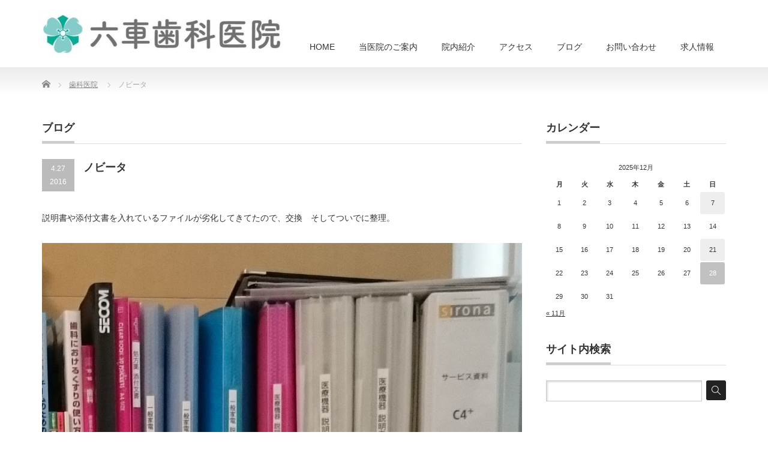

--- FILE ---
content_type: text/html; charset=UTF-8
request_url: https://einomaru.com/632
body_size: 13258
content:
<!DOCTYPE html PUBLIC "-//W3C//DTD XHTML 1.1//EN" "http://www.w3.org/TR/xhtml11/DTD/xhtml11.dtd">
<!--[if lt IE 9]><html xmlns="http://www.w3.org/1999/xhtml" class="ie"><![endif]-->
<!--[if (gt IE 9)|!(IE)]><!--><html xmlns="http://www.w3.org/1999/xhtml"><!--<![endif]-->
<head profile="http://gmpg.org/xfn/11">
<meta http-equiv="Content-Type" content="text/html; charset=UTF-8" />
<meta http-equiv="X-UA-Compatible" content="IE=edge,chrome=1" />
<meta name="viewport" content="width=device-width,initial-scale=1.0" />

<meta name="description" content="説明書や添付文書を入れているファイルが劣化してきてたので、交換　そしてついでに整理。少しずつ増えて行くので、冊数を減らしたい。" />
<link rel="alternate" type="application/rss+xml" title="八幡西区永犬丸の歯医者 六車歯科医院 RSS Feed" href="https://einomaru.com/feed" />
<link rel="alternate" type="application/atom+xml" title="八幡西区永犬丸の歯医者 六車歯科医院 Atom Feed" href="https://einomaru.com/feed/atom" />
<link rel="pingback" href="https://einomaru.com/xmlrpc.php" />


	<style>img:is([sizes="auto" i], [sizes^="auto," i]) { contain-intrinsic-size: 3000px 1500px }</style>
	
		<!-- All in One SEO 4.9.2 - aioseo.com -->
		<title>ノビータ - 八幡西区永犬丸の歯医者 六車歯科医院</title>
	<meta name="description" content="説明書や添付文書を入れているファイルが劣化してきてたので、交換 そしてついでに整理。 少しずつ増えて行くので、" />
	<meta name="robots" content="max-image-preview:large" />
	<link rel="canonical" href="https://einomaru.com/632" />
	<meta name="generator" content="All in One SEO (AIOSEO) 4.9.2" />
		<meta property="og:locale" content="ja_JP" />
		<meta property="og:site_name" content="八幡西区永犬丸の歯医者 六車歯科医院 - むぐるま歯科医院の案内" />
		<meta property="og:type" content="article" />
		<meta property="og:title" content="ノビータ - 八幡西区永犬丸の歯医者 六車歯科医院" />
		<meta property="og:description" content="説明書や添付文書を入れているファイルが劣化してきてたので、交換 そしてついでに整理。 少しずつ増えて行くので、" />
		<meta property="og:url" content="https://einomaru.com/632" />
		<meta property="article:published_time" content="2016-04-27T05:23:13+00:00" />
		<meta property="article:modified_time" content="2016-04-27T05:23:13+00:00" />
		<meta name="twitter:card" content="summary_large_image" />
		<meta name="twitter:title" content="ノビータ - 八幡西区永犬丸の歯医者 六車歯科医院" />
		<meta name="twitter:description" content="説明書や添付文書を入れているファイルが劣化してきてたので、交換 そしてついでに整理。 少しずつ増えて行くので、" />
		<script type="application/ld+json" class="aioseo-schema">
			{"@context":"https:\/\/schema.org","@graph":[{"@type":"BlogPosting","@id":"https:\/\/einomaru.com\/632#blogposting","name":"\u30ce\u30d3\u30fc\u30bf - \u516b\u5e61\u897f\u533a\u6c38\u72ac\u4e38\u306e\u6b6f\u533b\u8005 \u516d\u8eca\u6b6f\u79d1\u533b\u9662","headline":"\u30ce\u30d3\u30fc\u30bf","author":{"@id":"https:\/\/einomaru.com\/author#author"},"publisher":{"@id":"https:\/\/einomaru.com\/#organization"},"image":{"@type":"ImageObject","url":"https:\/\/einomaru.com\/wp-content\/uploads\/gooblog_image\/daf446e686615239da2ae25c66faec17.jpg","@id":"https:\/\/einomaru.com\/632\/#articleImage"},"datePublished":"2016-04-27T14:23:13+09:00","dateModified":"2016-04-27T14:23:13+09:00","inLanguage":"ja","mainEntityOfPage":{"@id":"https:\/\/einomaru.com\/632#webpage"},"isPartOf":{"@id":"https:\/\/einomaru.com\/632#webpage"},"articleSection":"\u6b6f\u79d1\u533b\u9662"},{"@type":"BreadcrumbList","@id":"https:\/\/einomaru.com\/632#breadcrumblist","itemListElement":[{"@type":"ListItem","@id":"https:\/\/einomaru.com#listItem","position":1,"name":"\u30db\u30fc\u30e0","item":"https:\/\/einomaru.com","nextItem":{"@type":"ListItem","@id":"https:\/\/einomaru.com\/blog#listItem","name":"\u30d6\u30ed\u30b0"}},{"@type":"ListItem","@id":"https:\/\/einomaru.com\/blog#listItem","position":2,"name":"\u30d6\u30ed\u30b0","item":"https:\/\/einomaru.com\/blog","nextItem":{"@type":"ListItem","@id":"https:\/\/einomaru.com\/blog\/dental-clinic#listItem","name":"\u6b6f\u79d1\u533b\u9662"},"previousItem":{"@type":"ListItem","@id":"https:\/\/einomaru.com#listItem","name":"\u30db\u30fc\u30e0"}},{"@type":"ListItem","@id":"https:\/\/einomaru.com\/blog\/dental-clinic#listItem","position":3,"name":"\u6b6f\u79d1\u533b\u9662","item":"https:\/\/einomaru.com\/blog\/dental-clinic","nextItem":{"@type":"ListItem","@id":"https:\/\/einomaru.com\/632#listItem","name":"\u30ce\u30d3\u30fc\u30bf"},"previousItem":{"@type":"ListItem","@id":"https:\/\/einomaru.com\/blog#listItem","name":"\u30d6\u30ed\u30b0"}},{"@type":"ListItem","@id":"https:\/\/einomaru.com\/632#listItem","position":4,"name":"\u30ce\u30d3\u30fc\u30bf","previousItem":{"@type":"ListItem","@id":"https:\/\/einomaru.com\/blog\/dental-clinic#listItem","name":"\u6b6f\u79d1\u533b\u9662"}}]},{"@type":"Organization","@id":"https:\/\/einomaru.com\/#organization","name":"\u516b\u5e61\u897f\u533a\u6c38\u72ac\u4e38\u306e\u6b6f\u533b\u8005 \u6751\u4e0a\u6b6f\u79d1\u30af\u30ea\u30cb\u30c3\u30af\u6c38\u72ac\u4e38","description":"\u3080\u3050\u308b\u307e\u6b6f\u79d1\u533b\u9662\u306e\u6848\u5185","url":"https:\/\/einomaru.com\/"},{"@type":"WebPage","@id":"https:\/\/einomaru.com\/632#webpage","url":"https:\/\/einomaru.com\/632","name":"\u30ce\u30d3\u30fc\u30bf - \u516b\u5e61\u897f\u533a\u6c38\u72ac\u4e38\u306e\u6b6f\u533b\u8005 \u516d\u8eca\u6b6f\u79d1\u533b\u9662","description":"\u8aac\u660e\u66f8\u3084\u6dfb\u4ed8\u6587\u66f8\u3092\u5165\u308c\u3066\u3044\u308b\u30d5\u30a1\u30a4\u30eb\u304c\u52a3\u5316\u3057\u3066\u304d\u3066\u305f\u306e\u3067\u3001\u4ea4\u63db \u305d\u3057\u3066\u3064\u3044\u3067\u306b\u6574\u7406\u3002 \u5c11\u3057\u305a\u3064\u5897\u3048\u3066\u884c\u304f\u306e\u3067\u3001","inLanguage":"ja","isPartOf":{"@id":"https:\/\/einomaru.com\/#website"},"breadcrumb":{"@id":"https:\/\/einomaru.com\/632#breadcrumblist"},"author":{"@id":"https:\/\/einomaru.com\/author#author"},"creator":{"@id":"https:\/\/einomaru.com\/author#author"},"datePublished":"2016-04-27T14:23:13+09:00","dateModified":"2016-04-27T14:23:13+09:00"},{"@type":"WebSite","@id":"https:\/\/einomaru.com\/#website","url":"https:\/\/einomaru.com\/","name":"\u516b\u5e61\u897f\u533a\u6c38\u72ac\u4e38\u306e\u6b6f\u533b\u8005 \u6751\u4e0a\u6b6f\u79d1\u30af\u30ea\u30cb\u30c3\u30af\u6c38\u72ac\u4e38","description":"\u3080\u3050\u308b\u307e\u6b6f\u79d1\u533b\u9662\u306e\u6848\u5185","inLanguage":"ja","publisher":{"@id":"https:\/\/einomaru.com\/#organization"}}]}
		</script>
		<!-- All in One SEO -->

<script type="text/javascript">
/* <![CDATA[ */
window._wpemojiSettings = {"baseUrl":"https:\/\/s.w.org\/images\/core\/emoji\/16.0.1\/72x72\/","ext":".png","svgUrl":"https:\/\/s.w.org\/images\/core\/emoji\/16.0.1\/svg\/","svgExt":".svg","source":{"concatemoji":"https:\/\/einomaru.com\/wp-includes\/js\/wp-emoji-release.min.js?ver=6.8.3"}};
/*! This file is auto-generated */
!function(s,n){var o,i,e;function c(e){try{var t={supportTests:e,timestamp:(new Date).valueOf()};sessionStorage.setItem(o,JSON.stringify(t))}catch(e){}}function p(e,t,n){e.clearRect(0,0,e.canvas.width,e.canvas.height),e.fillText(t,0,0);var t=new Uint32Array(e.getImageData(0,0,e.canvas.width,e.canvas.height).data),a=(e.clearRect(0,0,e.canvas.width,e.canvas.height),e.fillText(n,0,0),new Uint32Array(e.getImageData(0,0,e.canvas.width,e.canvas.height).data));return t.every(function(e,t){return e===a[t]})}function u(e,t){e.clearRect(0,0,e.canvas.width,e.canvas.height),e.fillText(t,0,0);for(var n=e.getImageData(16,16,1,1),a=0;a<n.data.length;a++)if(0!==n.data[a])return!1;return!0}function f(e,t,n,a){switch(t){case"flag":return n(e,"\ud83c\udff3\ufe0f\u200d\u26a7\ufe0f","\ud83c\udff3\ufe0f\u200b\u26a7\ufe0f")?!1:!n(e,"\ud83c\udde8\ud83c\uddf6","\ud83c\udde8\u200b\ud83c\uddf6")&&!n(e,"\ud83c\udff4\udb40\udc67\udb40\udc62\udb40\udc65\udb40\udc6e\udb40\udc67\udb40\udc7f","\ud83c\udff4\u200b\udb40\udc67\u200b\udb40\udc62\u200b\udb40\udc65\u200b\udb40\udc6e\u200b\udb40\udc67\u200b\udb40\udc7f");case"emoji":return!a(e,"\ud83e\udedf")}return!1}function g(e,t,n,a){var r="undefined"!=typeof WorkerGlobalScope&&self instanceof WorkerGlobalScope?new OffscreenCanvas(300,150):s.createElement("canvas"),o=r.getContext("2d",{willReadFrequently:!0}),i=(o.textBaseline="top",o.font="600 32px Arial",{});return e.forEach(function(e){i[e]=t(o,e,n,a)}),i}function t(e){var t=s.createElement("script");t.src=e,t.defer=!0,s.head.appendChild(t)}"undefined"!=typeof Promise&&(o="wpEmojiSettingsSupports",i=["flag","emoji"],n.supports={everything:!0,everythingExceptFlag:!0},e=new Promise(function(e){s.addEventListener("DOMContentLoaded",e,{once:!0})}),new Promise(function(t){var n=function(){try{var e=JSON.parse(sessionStorage.getItem(o));if("object"==typeof e&&"number"==typeof e.timestamp&&(new Date).valueOf()<e.timestamp+604800&&"object"==typeof e.supportTests)return e.supportTests}catch(e){}return null}();if(!n){if("undefined"!=typeof Worker&&"undefined"!=typeof OffscreenCanvas&&"undefined"!=typeof URL&&URL.createObjectURL&&"undefined"!=typeof Blob)try{var e="postMessage("+g.toString()+"("+[JSON.stringify(i),f.toString(),p.toString(),u.toString()].join(",")+"));",a=new Blob([e],{type:"text/javascript"}),r=new Worker(URL.createObjectURL(a),{name:"wpTestEmojiSupports"});return void(r.onmessage=function(e){c(n=e.data),r.terminate(),t(n)})}catch(e){}c(n=g(i,f,p,u))}t(n)}).then(function(e){for(var t in e)n.supports[t]=e[t],n.supports.everything=n.supports.everything&&n.supports[t],"flag"!==t&&(n.supports.everythingExceptFlag=n.supports.everythingExceptFlag&&n.supports[t]);n.supports.everythingExceptFlag=n.supports.everythingExceptFlag&&!n.supports.flag,n.DOMReady=!1,n.readyCallback=function(){n.DOMReady=!0}}).then(function(){return e}).then(function(){var e;n.supports.everything||(n.readyCallback(),(e=n.source||{}).concatemoji?t(e.concatemoji):e.wpemoji&&e.twemoji&&(t(e.twemoji),t(e.wpemoji)))}))}((window,document),window._wpemojiSettings);
/* ]]> */
</script>
<style id='wp-emoji-styles-inline-css' type='text/css'>

	img.wp-smiley, img.emoji {
		display: inline !important;
		border: none !important;
		box-shadow: none !important;
		height: 1em !important;
		width: 1em !important;
		margin: 0 0.07em !important;
		vertical-align: -0.1em !important;
		background: none !important;
		padding: 0 !important;
	}
</style>
<link rel='stylesheet' id='wp-block-library-css' href='https://einomaru.com/wp-includes/css/dist/block-library/style.min.css?ver=6.8.3' type='text/css' media='all' />
<style id='classic-theme-styles-inline-css' type='text/css'>
/*! This file is auto-generated */
.wp-block-button__link{color:#fff;background-color:#32373c;border-radius:9999px;box-shadow:none;text-decoration:none;padding:calc(.667em + 2px) calc(1.333em + 2px);font-size:1.125em}.wp-block-file__button{background:#32373c;color:#fff;text-decoration:none}
</style>
<link rel='stylesheet' id='aioseo/css/src/vue/standalone/blocks/table-of-contents/global.scss-css' href='https://einomaru.com/wp-content/plugins/all-in-one-seo-pack/dist/Lite/assets/css/table-of-contents/global.e90f6d47.css?ver=4.9.2' type='text/css' media='all' />
<style id='global-styles-inline-css' type='text/css'>
:root{--wp--preset--aspect-ratio--square: 1;--wp--preset--aspect-ratio--4-3: 4/3;--wp--preset--aspect-ratio--3-4: 3/4;--wp--preset--aspect-ratio--3-2: 3/2;--wp--preset--aspect-ratio--2-3: 2/3;--wp--preset--aspect-ratio--16-9: 16/9;--wp--preset--aspect-ratio--9-16: 9/16;--wp--preset--color--black: #000000;--wp--preset--color--cyan-bluish-gray: #abb8c3;--wp--preset--color--white: #ffffff;--wp--preset--color--pale-pink: #f78da7;--wp--preset--color--vivid-red: #cf2e2e;--wp--preset--color--luminous-vivid-orange: #ff6900;--wp--preset--color--luminous-vivid-amber: #fcb900;--wp--preset--color--light-green-cyan: #7bdcb5;--wp--preset--color--vivid-green-cyan: #00d084;--wp--preset--color--pale-cyan-blue: #8ed1fc;--wp--preset--color--vivid-cyan-blue: #0693e3;--wp--preset--color--vivid-purple: #9b51e0;--wp--preset--gradient--vivid-cyan-blue-to-vivid-purple: linear-gradient(135deg,rgba(6,147,227,1) 0%,rgb(155,81,224) 100%);--wp--preset--gradient--light-green-cyan-to-vivid-green-cyan: linear-gradient(135deg,rgb(122,220,180) 0%,rgb(0,208,130) 100%);--wp--preset--gradient--luminous-vivid-amber-to-luminous-vivid-orange: linear-gradient(135deg,rgba(252,185,0,1) 0%,rgba(255,105,0,1) 100%);--wp--preset--gradient--luminous-vivid-orange-to-vivid-red: linear-gradient(135deg,rgba(255,105,0,1) 0%,rgb(207,46,46) 100%);--wp--preset--gradient--very-light-gray-to-cyan-bluish-gray: linear-gradient(135deg,rgb(238,238,238) 0%,rgb(169,184,195) 100%);--wp--preset--gradient--cool-to-warm-spectrum: linear-gradient(135deg,rgb(74,234,220) 0%,rgb(151,120,209) 20%,rgb(207,42,186) 40%,rgb(238,44,130) 60%,rgb(251,105,98) 80%,rgb(254,248,76) 100%);--wp--preset--gradient--blush-light-purple: linear-gradient(135deg,rgb(255,206,236) 0%,rgb(152,150,240) 100%);--wp--preset--gradient--blush-bordeaux: linear-gradient(135deg,rgb(254,205,165) 0%,rgb(254,45,45) 50%,rgb(107,0,62) 100%);--wp--preset--gradient--luminous-dusk: linear-gradient(135deg,rgb(255,203,112) 0%,rgb(199,81,192) 50%,rgb(65,88,208) 100%);--wp--preset--gradient--pale-ocean: linear-gradient(135deg,rgb(255,245,203) 0%,rgb(182,227,212) 50%,rgb(51,167,181) 100%);--wp--preset--gradient--electric-grass: linear-gradient(135deg,rgb(202,248,128) 0%,rgb(113,206,126) 100%);--wp--preset--gradient--midnight: linear-gradient(135deg,rgb(2,3,129) 0%,rgb(40,116,252) 100%);--wp--preset--font-size--small: 13px;--wp--preset--font-size--medium: 20px;--wp--preset--font-size--large: 36px;--wp--preset--font-size--x-large: 42px;--wp--preset--spacing--20: 0.44rem;--wp--preset--spacing--30: 0.67rem;--wp--preset--spacing--40: 1rem;--wp--preset--spacing--50: 1.5rem;--wp--preset--spacing--60: 2.25rem;--wp--preset--spacing--70: 3.38rem;--wp--preset--spacing--80: 5.06rem;--wp--preset--shadow--natural: 6px 6px 9px rgba(0, 0, 0, 0.2);--wp--preset--shadow--deep: 12px 12px 50px rgba(0, 0, 0, 0.4);--wp--preset--shadow--sharp: 6px 6px 0px rgba(0, 0, 0, 0.2);--wp--preset--shadow--outlined: 6px 6px 0px -3px rgba(255, 255, 255, 1), 6px 6px rgba(0, 0, 0, 1);--wp--preset--shadow--crisp: 6px 6px 0px rgba(0, 0, 0, 1);}:where(.is-layout-flex){gap: 0.5em;}:where(.is-layout-grid){gap: 0.5em;}body .is-layout-flex{display: flex;}.is-layout-flex{flex-wrap: wrap;align-items: center;}.is-layout-flex > :is(*, div){margin: 0;}body .is-layout-grid{display: grid;}.is-layout-grid > :is(*, div){margin: 0;}:where(.wp-block-columns.is-layout-flex){gap: 2em;}:where(.wp-block-columns.is-layout-grid){gap: 2em;}:where(.wp-block-post-template.is-layout-flex){gap: 1.25em;}:where(.wp-block-post-template.is-layout-grid){gap: 1.25em;}.has-black-color{color: var(--wp--preset--color--black) !important;}.has-cyan-bluish-gray-color{color: var(--wp--preset--color--cyan-bluish-gray) !important;}.has-white-color{color: var(--wp--preset--color--white) !important;}.has-pale-pink-color{color: var(--wp--preset--color--pale-pink) !important;}.has-vivid-red-color{color: var(--wp--preset--color--vivid-red) !important;}.has-luminous-vivid-orange-color{color: var(--wp--preset--color--luminous-vivid-orange) !important;}.has-luminous-vivid-amber-color{color: var(--wp--preset--color--luminous-vivid-amber) !important;}.has-light-green-cyan-color{color: var(--wp--preset--color--light-green-cyan) !important;}.has-vivid-green-cyan-color{color: var(--wp--preset--color--vivid-green-cyan) !important;}.has-pale-cyan-blue-color{color: var(--wp--preset--color--pale-cyan-blue) !important;}.has-vivid-cyan-blue-color{color: var(--wp--preset--color--vivid-cyan-blue) !important;}.has-vivid-purple-color{color: var(--wp--preset--color--vivid-purple) !important;}.has-black-background-color{background-color: var(--wp--preset--color--black) !important;}.has-cyan-bluish-gray-background-color{background-color: var(--wp--preset--color--cyan-bluish-gray) !important;}.has-white-background-color{background-color: var(--wp--preset--color--white) !important;}.has-pale-pink-background-color{background-color: var(--wp--preset--color--pale-pink) !important;}.has-vivid-red-background-color{background-color: var(--wp--preset--color--vivid-red) !important;}.has-luminous-vivid-orange-background-color{background-color: var(--wp--preset--color--luminous-vivid-orange) !important;}.has-luminous-vivid-amber-background-color{background-color: var(--wp--preset--color--luminous-vivid-amber) !important;}.has-light-green-cyan-background-color{background-color: var(--wp--preset--color--light-green-cyan) !important;}.has-vivid-green-cyan-background-color{background-color: var(--wp--preset--color--vivid-green-cyan) !important;}.has-pale-cyan-blue-background-color{background-color: var(--wp--preset--color--pale-cyan-blue) !important;}.has-vivid-cyan-blue-background-color{background-color: var(--wp--preset--color--vivid-cyan-blue) !important;}.has-vivid-purple-background-color{background-color: var(--wp--preset--color--vivid-purple) !important;}.has-black-border-color{border-color: var(--wp--preset--color--black) !important;}.has-cyan-bluish-gray-border-color{border-color: var(--wp--preset--color--cyan-bluish-gray) !important;}.has-white-border-color{border-color: var(--wp--preset--color--white) !important;}.has-pale-pink-border-color{border-color: var(--wp--preset--color--pale-pink) !important;}.has-vivid-red-border-color{border-color: var(--wp--preset--color--vivid-red) !important;}.has-luminous-vivid-orange-border-color{border-color: var(--wp--preset--color--luminous-vivid-orange) !important;}.has-luminous-vivid-amber-border-color{border-color: var(--wp--preset--color--luminous-vivid-amber) !important;}.has-light-green-cyan-border-color{border-color: var(--wp--preset--color--light-green-cyan) !important;}.has-vivid-green-cyan-border-color{border-color: var(--wp--preset--color--vivid-green-cyan) !important;}.has-pale-cyan-blue-border-color{border-color: var(--wp--preset--color--pale-cyan-blue) !important;}.has-vivid-cyan-blue-border-color{border-color: var(--wp--preset--color--vivid-cyan-blue) !important;}.has-vivid-purple-border-color{border-color: var(--wp--preset--color--vivid-purple) !important;}.has-vivid-cyan-blue-to-vivid-purple-gradient-background{background: var(--wp--preset--gradient--vivid-cyan-blue-to-vivid-purple) !important;}.has-light-green-cyan-to-vivid-green-cyan-gradient-background{background: var(--wp--preset--gradient--light-green-cyan-to-vivid-green-cyan) !important;}.has-luminous-vivid-amber-to-luminous-vivid-orange-gradient-background{background: var(--wp--preset--gradient--luminous-vivid-amber-to-luminous-vivid-orange) !important;}.has-luminous-vivid-orange-to-vivid-red-gradient-background{background: var(--wp--preset--gradient--luminous-vivid-orange-to-vivid-red) !important;}.has-very-light-gray-to-cyan-bluish-gray-gradient-background{background: var(--wp--preset--gradient--very-light-gray-to-cyan-bluish-gray) !important;}.has-cool-to-warm-spectrum-gradient-background{background: var(--wp--preset--gradient--cool-to-warm-spectrum) !important;}.has-blush-light-purple-gradient-background{background: var(--wp--preset--gradient--blush-light-purple) !important;}.has-blush-bordeaux-gradient-background{background: var(--wp--preset--gradient--blush-bordeaux) !important;}.has-luminous-dusk-gradient-background{background: var(--wp--preset--gradient--luminous-dusk) !important;}.has-pale-ocean-gradient-background{background: var(--wp--preset--gradient--pale-ocean) !important;}.has-electric-grass-gradient-background{background: var(--wp--preset--gradient--electric-grass) !important;}.has-midnight-gradient-background{background: var(--wp--preset--gradient--midnight) !important;}.has-small-font-size{font-size: var(--wp--preset--font-size--small) !important;}.has-medium-font-size{font-size: var(--wp--preset--font-size--medium) !important;}.has-large-font-size{font-size: var(--wp--preset--font-size--large) !important;}.has-x-large-font-size{font-size: var(--wp--preset--font-size--x-large) !important;}
:where(.wp-block-post-template.is-layout-flex){gap: 1.25em;}:where(.wp-block-post-template.is-layout-grid){gap: 1.25em;}
:where(.wp-block-columns.is-layout-flex){gap: 2em;}:where(.wp-block-columns.is-layout-grid){gap: 2em;}
:root :where(.wp-block-pullquote){font-size: 1.5em;line-height: 1.6;}
</style>
<link rel='stylesheet' id='contact-form-7-css' href='https://einomaru.com/wp-content/plugins/contact-form-7/includes/css/styles.css?ver=5.9.8' type='text/css' media='all' />
<script type="text/javascript" src="https://einomaru.com/wp-includes/js/jquery/jquery.min.js?ver=3.7.1" id="jquery-core-js"></script>
<script type="text/javascript" src="https://einomaru.com/wp-includes/js/jquery/jquery-migrate.min.js?ver=3.4.1" id="jquery-migrate-js"></script>
<link rel="https://api.w.org/" href="https://einomaru.com/wp-json/" /><link rel="alternate" title="JSON" type="application/json" href="https://einomaru.com/wp-json/wp/v2/posts/632" /><link rel='shortlink' href='https://einomaru.com/?p=632' />
<link rel="alternate" title="oEmbed (JSON)" type="application/json+oembed" href="https://einomaru.com/wp-json/oembed/1.0/embed?url=https%3A%2F%2Feinomaru.com%2F632" />
<link rel="alternate" title="oEmbed (XML)" type="text/xml+oembed" href="https://einomaru.com/wp-json/oembed/1.0/embed?url=https%3A%2F%2Feinomaru.com%2F632&#038;format=xml" />
<link rel="icon" href="https://einomaru.com/wp-content/uploads/2017/05/murakami_favicon-72x72.png" sizes="32x32" />
<link rel="icon" href="https://einomaru.com/wp-content/uploads/2017/05/murakami_favicon-300x300.png" sizes="192x192" />
<link rel="apple-touch-icon" href="https://einomaru.com/wp-content/uploads/2017/05/murakami_favicon-300x300.png" />
<meta name="msapplication-TileImage" content="https://einomaru.com/wp-content/uploads/2017/05/murakami_favicon-300x300.png" />

<link rel="stylesheet" href="https://einomaru.com/wp-content/themes/precious_tcd019/style.css?ver=2.2" type="text/css" />
<link rel="stylesheet" href="https://einomaru.com/wp-content/themes/precious_tcd019/comment-style.css?ver=2.2" type="text/css" />

<link rel="stylesheet" media="screen and (min-width:641px)" href="https://einomaru.com/wp-content/themes/precious_tcd019/style_pc.css?ver=2.2" type="text/css" />
<link rel="stylesheet" media="screen and (max-width:640px)" href="https://einomaru.com/wp-content/themes/precious_tcd019/style_sp.css?ver=2.2" type="text/css" />

<link rel="stylesheet" href="https://einomaru.com/wp-content/themes/precious_tcd019/japanese.css?ver=2.2" type="text/css" />

<script type="text/javascript" src="https://einomaru.com/wp-content/themes/precious_tcd019/js/jscript.js?ver=2.2"></script>
<script type="text/javascript" src="https://einomaru.com/wp-content/themes/precious_tcd019/js/scroll.js?ver=2.2"></script>
<script type="text/javascript" src="https://einomaru.com/wp-content/themes/precious_tcd019/js/comment.js?ver=2.2"></script>
<script type="text/javascript" src="https://einomaru.com/wp-content/themes/precious_tcd019/js/rollover.js?ver=2.2"></script>
<!--[if lt IE 9]>
<link id="stylesheet" rel="stylesheet" href="https://einomaru.com/wp-content/themes/precious_tcd019/style_pc.css?ver=2.2" type="text/css" />
<script type="text/javascript" src="https://einomaru.com/wp-content/themes/precious_tcd019/js/ie.js?ver=2.2"></script>
<link rel="stylesheet" href="https://einomaru.com/wp-content/themes/precious_tcd019/ie.css" type="text/css" />
<![endif]-->

<style type="text/css">
body { font-size:14px; }

a:hover { color:#00BBA1; }

.page_navi a:hover, #post_pagination a:hover, #wp-calendar td a:hover, .pc #return_top:hover,
 #wp-calendar #prev a:hover, #wp-calendar #next a:hover, #footer #wp-calendar td a:hover, .widget_search #search-btn input:hover, .widget_search #searchsubmit:hover, .tcdw_category_list_widget a:hover, .tcdw_news_list_widget .month, .tcd_menu_widget a:hover, .tcd_menu_widget li.current-menu-item a, #submit_comment:hover, .google_search #search_button:hover
  { background-color:#00BBA1; }

#guest_info input:focus, #comment_textarea textarea:focus
  { border-color:#00BBA1; }

</style>



</head>
<body class="wp-singular post-template-default single single-post postid-632 single-format-standard wp-theme-precious_tcd019">

 <div id="header_wrap">
  <div id="header" class="clearfix">

   <!-- logo -->
   <h1 id="logo_image" style="top:17px; left:0px;"><a href=" https://einomaru.com/" title="八幡西区永犬丸の歯医者 六車歯科医院"><img src="https://einomaru.com/wp-content/uploads/tcd-w/logo-resized.jpg?1766900893" alt="八幡西区永犬丸の歯医者 六車歯科医院" title="八幡西区永犬丸の歯医者 六車歯科医院" /></a></h1>

   <!-- global menu -->
   <a href="#" class="menu_button">menu</a>
   <div id="global_menu" class="clearfix">
    <ul id="menu-%e3%82%b0%e3%83%ad%e3%83%bc%e3%83%90%e3%83%ab%e3%83%a1%e3%83%8b%e3%83%a5%e3%83%bc" class="menu"><li id="menu-item-12" class="menu-item menu-item-type-custom menu-item-object-custom menu-item-home menu-item-12"><a href="https://einomaru.com/">HOME</a></li>
<li id="menu-item-35" class="menu-item menu-item-type-post_type menu-item-object-page menu-item-35"><a href="https://einomaru.com/about">当医院のご案内</a></li>
<li id="menu-item-34" class="menu-item menu-item-type-post_type menu-item-object-page menu-item-34"><a href="https://einomaru.com/equipment">院内紹介</a></li>
<li id="menu-item-13" class="menu-item menu-item-type-post_type menu-item-object-page menu-item-13"><a href="https://einomaru.com/access">アクセス</a></li>
<li id="menu-item-1021" class="menu-item menu-item-type-custom menu-item-object-custom menu-item-1021"><a href="https://einomaru.com/blog">ブログ</a></li>
<li id="menu-item-41" class="menu-item menu-item-type-post_type menu-item-object-page menu-item-41"><a href="https://einomaru.com/?page_id=17">お問い合わせ</a></li>
<li id="menu-item-33" class="menu-item menu-item-type-post_type menu-item-object-page menu-item-33"><a href="https://einomaru.com/?page_id=30">求人情報</a></li>
</ul>   </div>

  </div><!-- END #header -->
 </div><!-- END #header_wrap -->

 
 <div id="main_contents_wrap">
  <div id="main_contents" class="clearfix">
    
        
<ul id="bread_crumb" class="clearfix">
 <li itemscope="itemscope" itemtype="http://data-vocabulary.org/Breadcrumb" class="home"><a itemprop="url" href="https://einomaru.com/"><span itemprop="title">Home</span></a></li>

 <li><a href="https://einomaru.com/blog/dental-clinic" rel="category tag">歯科医院</a></li>
 <li class="last">ノビータ</li>

</ul>
    
<div id="main_col">

 <h2 class="headline1"><span>ブログ</span></h2>

  
  <div id="post_title" class="clearfix">
   <p class="post_date"><span class="date">4.27</span><span class="month">2016</span></p>
   <h2>ノビータ</h2>
  </div>

   <!-- sns button top -->
      <!-- /sns button top -->

  <div class="post clearfix">
      <p>説明書や添付文書を入れているファイルが劣化してきてたので、交換　そしてついでに整理。</p>
<p><img decoding="async" src="https://einomaru.com/wp-content/uploads/gooblog_image/daf446e686615239da2ae25c66faec17.jpg" alt="" border="0"></p>
<p>少しずつ増えて行くので、冊数を減らしたい。<br />右の白いやつは、説明書収納用で売られていたやつで、材質は硬くて良いのですが、横開きの内側が折れ曲りやすく、一旦折れ曲がると、元には戻らないので、横に広がってしまう。&nbsp;<br /><img decoding="async" src="https://einomaru.com/wp-content/uploads/gooblog_image/0962cedead8f197b468103baf3d6af33.jpg" alt="" border="0"></p>
<p>左の普通のファイルは、厚い説明書を入れると、扇状に広がる。</p>
<p>それで、一番スマートに収納できそうなやつを探すと、ノビータだった。<br />ネーミングで機能が分かるけど、何かパッとしない名前。</p>
<p><img decoding="async" src="https://einomaru.com/wp-content/uploads/gooblog_image/fcc4e6df0f15ffe5f9fd02e70d4ee77e.jpg" alt="" border="0"></p>
<p>背幅が変わるので、まっすぐに収納できるし、内容が少ない時はコンパクトになる。&nbsp;<br />これなら、６０枚収納があっても、変にはならない。</p>
<p>右の白２冊とピンク１冊の計３冊が、ノビータ２冊になり、まだ余裕がある。<br />そして扱いやすい。<br />そして、まっすぐ収納できる。左の開いてだらしないのと違う。<br /><img decoding="async" src="https://einomaru.com/wp-content/uploads/gooblog_image/201236c0c0a0fe006644640c0a37202e.jpg" alt="" border="0"></p>
<p>&nbsp;それで、青３冊も、ノビータに変更。<br /><img decoding="async" src="https://einomaru.com/wp-content/uploads/gooblog_image/43aaa440f095ad757cb184186250e2d4.jpg" alt="" border="0"></p>
<p>６冊が４冊になったし、まだまだ収納には余裕があるので、これから説明書が増えても、冊数は増えない。<br />何かスッキリした。<br />完全に自己満足ですが、いざ説明書を探す時に、整理されてて探しやすい方が良いし。</p>
<p>何より一番の目的は、棚のスペースを増やすこと。左のスペースが結構増えた。</p>
<p>そもそも、この作業を始めたのは、この棚の左側に過去の勉強会の資料があって、それを見返していた時で、資料を整理していたはずなのに、右端のこれが気になりだして、勉強を一旦中止して、これ。</p>
<p>いつもの悪い癖が出た。気になりだしたら、すぐにしたくて仕方がなくなる。<br />もう少し堪える訓練が必要。</p>
<p>見返していた資料は、義歯について。<br />義歯で著名な先生の講演会に、今までいろいろと行ってきました。<br />いろいろなやり方や、考え方があるので、あの先生はこう言っていたとか、こうやっていたというのを、もう一度見ておこうと。<br />日曜日が、義歯の講演会だったので。</p>
<p>日曜日は、少し早く福岡に着いたので、いつも通り、街中を散歩しました。<br /><img decoding="async" src="https://einomaru.com/wp-content/uploads/gooblog_image/7db42c89619521332d5f99867bca7011.jpg" alt="" border="0">&nbsp;</p>
<p>最近では、雨じゃない日曜日は貴重なので、外遊びできなくて少し残念な気持ちになりましたが、散歩してると気持ちよくて、これはこれで楽しかったです。</p>
<p>参加者は九州全域で、主催者は、震災の事もあり、中止にするか悩んだそうですが、開催。<br />大分の先生は、下道で来たとおっしゃってました。</p>
<p>2011年3月18日から4日間。<br />僕は東京で、インプラントの講習会に参加しました。<br />講師の先生は、日本のインプラントの先駆者であり、第一人者です。<br />受講するのをずっと楽しみにしていました。&nbsp;<br />受講する１週間前に震災が起き、どうなるのか　と思いましたが、中止にはなりませんでした。<br />こういった時にどうするか色々な考え方があるとは思うのですが、僕は講習会を受講できて良かったと思っています。</p>
<p>今回も受講できて良かった。すごく勉強になりましたし、勉強不足も自覚できました。早速、著書を注文。</p>

     </div><!-- END .post -->

    <div id="post_meta" class="clearfix">
      <ul id="meta">
    <li class="meta_author"></li>    <li class="meta_comment"><span><span class="screen-reader-text">ノビータ は</span>コメントを受け付けていません</span></li>    <li class="meta_category"><a href="https://einomaru.com/blog/dental-clinic" rel="category tag">歯科医院</a></li>       </ul>
     </div>
     <!-- sns button bottom -->
      <div style="margin:-20px 0 20px;">
   
<!--Type1-->

<div id="share_top1">

 

<div class="sns">
<ul class="type1 clearfix">
<!--Twitterボタン-->
<li class="twitter">
<a href="http://twitter.com/share?text=%E3%83%8E%E3%83%93%E3%83%BC%E3%82%BF&url=https%3A%2F%2Feinomaru.com%2F632&via=&tw_p=tweetbutton&related=" onclick="javascript:window.open(this.href, '', 'menubar=no,toolbar=no,resizable=yes,scrollbars=yes,height=400,width=600');return false;"><i class="icon-twitter"></i><span class="ttl">Tweet</span><span class="share-count"></span></a></li>

<!--Facebookボタン-->
<li class="facebook">
<a href="//www.facebook.com/sharer/sharer.php?u=https://einomaru.com/632&amp;t=%E3%83%8E%E3%83%93%E3%83%BC%E3%82%BF" class="facebook-btn-icon-link" target="blank" rel="nofollow"><i class="icon-facebook"></i><span class="ttl">Share</span><span class="share-count"></span></a></li>

<!--Google+ボタン-->
<li class="googleplus">
<a href="https://plus.google.com/share?url=https%3A%2F%2Feinomaru.com%2F632" onclick="javascript:window.open(this.href, '', 'menubar=no,toolbar=no,resizable=yes,scrollbars=yes,height=600,width=500');return false;"><i class="icon-google-plus"></i><span class="ttl">+1</span><span class="share-count"></span></a></li>

<!--Hatebuボタン-->
<li class="hatebu">
<a href="http://b.hatena.ne.jp/add?mode=confirm&url=https%3A%2F%2Feinomaru.com%2F632" onclick="javascript:window.open(this.href, '', 'menubar=no,toolbar=no,resizable=yes,scrollbars=yes,height=400,width=510');return false;" ><i class="icon-hatebu"></i><span class="ttl">Hatena</span><span class="share-count"></span></a></li>

<!--Pocketボタン-->
<li class="pocket">
<a href="http://getpocket.com/edit?url=https%3A%2F%2Feinomaru.com%2F632&title=%E3%83%8E%E3%83%93%E3%83%BC%E3%82%BF" target="blank"><i class="icon-pocket"></i><span class="ttl">Pocket</span><span class="share-count"></span></a></li>

<!--RSSボタン-->
<li class="rss">
<a href="https://einomaru.com/feed" target="blank"><i class="icon-rss"></i><span class="ttl">RSS</span></a></li>

<!--Feedlyボタン-->
<li class="feedly">
<a href="http://feedly.com/index.html#subscription%2Ffeed%2Fhttps://einomaru.com/feed" target="blank"><i class="icon-feedly"></i><span class="ttl">feedly</span><span class="share-count"></span></a></li>

<!--Pinterestボタン-->
<li class="pinterest">
<a rel="nofollow" target="_blank" href="https://www.pinterest.com/pin/create/button/?url=https%3A%2F%2Feinomaru.com%2F632&media=&description=%E3%83%8E%E3%83%93%E3%83%BC%E3%82%BF"><i class="icon-pinterest"></i><span class="ttl">Pin&nbsp;it</span></a></li>

</ul>
</div>

</div>


<!--Type2-->

<!--Type3-->

<!--Type4-->

<!--Type5-->
   </div>
      <!-- /sns button bottom -->
  
    <div id="previous_next_post" class="clearfix">
   <p id="previous_post"><a href="https://einomaru.com/631" rel="prev">プチ改装　シンク交換</a></p>
   <p id="next_post"><a href="https://einomaru.com/633" rel="next">グリーンパーク　ボート　</a></p>
  </div>
  
    <div id="related_post">
   <h3 class="headline1"><span>関連記事</span></h3>
   <ul class="clearfix">
        <li class="clearfix odd">
          <div class="info">
      <p class="date">2014.7.1</p>      <h4 class="title"><a href="https://einomaru.com/412">勉強会</a></h4>
     </div>
    </li>
        <li class="clearfix even">
          <div class="info">
      <p class="date">2015.2.4</p>      <h4 class="title"><a href="https://einomaru.com/490">口腔がん　発見できるように</a></h4>
     </div>
    </li>
        <li class="clearfix odd">
          <div class="info">
      <p class="date">2008.8.12</p>      <h4 class="title"><a href="https://einomaru.com/96">お盆休み</a></h4>
     </div>
    </li>
        <li class="clearfix even">
          <div class="info">
      <p class="date">2015.4.6</p>      <h4 class="title"><a href="https://einomaru.com/510">先週末は勉強会　そして会食</a></h4>
     </div>
    </li>
       </ul>
  </div>
    
  




  <div id="comments">

 


 
 <div class="comment_closed" id="respond">
  コメントは利用できません。 </div>

 </div><!-- #comment end -->
  <!-- footer banner -->
 
</div><!-- END #main_col -->


<div id="side_col">

 <div class="side_widget clearfix widget_calendar" id="calendar-2">
<h3 class="side_headline"><span>カレンダー</span></h3>
<div id="calendar_wrap" class="calendar_wrap"><table id="wp-calendar" class="wp-calendar-table">
	<caption>2025年12月</caption>
	<thead>
	<tr>
		<th scope="col" aria-label="月曜日">月</th>
		<th scope="col" aria-label="火曜日">火</th>
		<th scope="col" aria-label="水曜日">水</th>
		<th scope="col" aria-label="木曜日">木</th>
		<th scope="col" aria-label="金曜日">金</th>
		<th scope="col" aria-label="土曜日">土</th>
		<th scope="col" aria-label="日曜日">日</th>
	</tr>
	</thead>
	<tbody>
	<tr><td>1</td><td>2</td><td>3</td><td>4</td><td>5</td><td>6</td><td><a href="https://einomaru.com/date/2025/12/07" aria-label="2025年12月7日 に投稿を公開">7</a></td>
	</tr>
	<tr>
		<td>8</td><td>9</td><td>10</td><td>11</td><td>12</td><td>13</td><td>14</td>
	</tr>
	<tr>
		<td>15</td><td>16</td><td>17</td><td>18</td><td>19</td><td>20</td><td><a href="https://einomaru.com/date/2025/12/21" aria-label="2025年12月21日 に投稿を公開">21</a></td>
	</tr>
	<tr>
		<td>22</td><td>23</td><td>24</td><td>25</td><td>26</td><td>27</td><td id="today">28</td>
	</tr>
	<tr>
		<td>29</td><td>30</td><td>31</td>
		<td class="pad" colspan="4">&nbsp;</td>
	</tr>
	</tbody>
	</table><nav aria-label="前と次の月" class="wp-calendar-nav">
		<span class="wp-calendar-nav-prev"><a href="https://einomaru.com/date/2025/11">&laquo; 11月</a></span>
		<span class="pad">&nbsp;</span>
		<span class="wp-calendar-nav-next">&nbsp;</span>
	</nav></div></div>
<div class="side_widget clearfix widget_search" id="search-3">
<h3 class="side_headline"><span>サイト内検索</span></h3>
<form role="search" method="get" id="searchform" class="searchform" action="https://einomaru.com/">
				<div>
					<label class="screen-reader-text" for="s">検索:</label>
					<input type="text" value="" name="s" id="s" />
					<input type="submit" id="searchsubmit" value="検索" />
				</div>
			</form></div>
<div class="side_widget clearfix widget_nav_menu" id="nav_menu-3">
<h3 class="side_headline"><span>ブログカテゴリー</span></h3>
<div class="menu-%e3%83%96%e3%83%ad%e3%82%b0%e3%82%ab%e3%83%86%e3%82%b4%e3%83%aa%e3%83%bc-container"><ul id="menu-%e3%83%96%e3%83%ad%e3%82%b0%e3%82%ab%e3%83%86%e3%82%b4%e3%83%aa%e3%83%bc" class="menu"><li id="menu-item-760" class="menu-item menu-item-type-taxonomy menu-item-object-category menu-item-760"><a href="https://einomaru.com/blog/diary">日記</a></li>
<li id="menu-item-761" class="menu-item menu-item-type-taxonomy menu-item-object-category current-post-ancestor current-menu-parent current-post-parent menu-item-761"><a href="https://einomaru.com/blog/dental-clinic">歯科医院</a></li>
<li id="menu-item-762" class="menu-item menu-item-type-taxonomy menu-item-object-category menu-item-762"><a href="https://einomaru.com/blog/dental-clinic-equipment">歯科医院設備</a></li>
<li id="menu-item-763" class="menu-item menu-item-type-taxonomy menu-item-object-category menu-item-763"><a href="https://einomaru.com/blog/bicycle">山　海　自転車</a></li>
<li id="menu-item-764" class="menu-item menu-item-type-taxonomy menu-item-object-category menu-item-764"><a href="https://einomaru.com/blog/dental-treatment">歯科治療</a></li>
<li id="menu-item-765" class="menu-item menu-item-type-taxonomy menu-item-object-category menu-item-765"><a href="https://einomaru.com/blog/periodontal-disease-treatment">歯周病治療</a></li>
<li id="menu-item-766" class="menu-item menu-item-type-taxonomy menu-item-object-category menu-item-766"><a href="https://einomaru.com/blog/doctors-no-consultation-day">歯科医院休診日</a></li>
<li id="menu-item-767" class="menu-item menu-item-type-taxonomy menu-item-object-category menu-item-767"><a href="https://einomaru.com/blog/0rthodontic">矯正歯科</a></li>
<li id="menu-item-768" class="menu-item menu-item-type-taxonomy menu-item-object-category menu-item-768"><a href="https://einomaru.com/blog/recruitment">スタッフ募集</a></li>
</ul></div></div>

</div>

  </div><!-- END #main_contents -->
 </div><!-- END #main_contents_wrap -->

 <a id="return_top" href="#header">ページ上部へ戻る</a>

   <div id="footer">
  <div id="footer_inner" class="clearfix">
   <div id="footer_widget">
    <div class="footer_widget clearfix widget_text" id="text-4">
<h3 class="footer_headline">六車（むぐるま）歯科医院　</h3>
			<div class="textwidget"><p>住所：〒807-0851 北九州市八幡西区永犬丸4丁目1-27<br />
電話番号：093-691-0848<br />
休診日：水曜・日曜・祝日・土曜午後<br />
診療項目：一般歯科・小児歯科・矯正歯科</p>
</div>
		</div>
   </div>
  </div><!-- END #footer_inner -->
 </div><!-- END #footer -->
  

 <div id="copyright">
  <div id="copyright_inner" class="clearfix">

   <!-- global menu -->
      <div id="footer_menu" class="clearfix">
    <ul id="menu-%e3%83%95%e3%83%83%e3%82%bf%e3%83%bc" class="menu"><li id="menu-item-54" class="menu-item menu-item-type-custom menu-item-object-custom menu-item-home menu-item-54"><a href="https://einomaru.com/">HOME</a></li>
<li id="menu-item-22" class="menu-item menu-item-type-post_type menu-item-object-page menu-item-22"><a href="https://einomaru.com/?page_id=17">お問い合わせ</a></li>
<li id="menu-item-23" class="menu-item menu-item-type-post_type menu-item-object-page menu-item-23"><a href="https://einomaru.com/access">アクセス</a></li>
<li id="menu-item-55" class="menu-item menu-item-type-post_type menu-item-object-page menu-item-55"><a href="https://einomaru.com/sitemap">サイトマップ</a></li>
</ul>   </div>
   
   <!-- social button -->
      <ul id="social_link" class="clearfix">
        <li class="rss"><a class="target_blank" href="https://einomaru.com/feed">RSS</a></li>
               </ul>
   
   <p>Copyright &copy;&nbsp; <a href="https://einomaru.com/">八幡西区永犬丸の歯医者 六車歯科医院</a></p>

  </div>
 </div>

  <!-- facebook share button code -->
 <div id="fb-root"></div>
 <script>
 (function(d, s, id) {
   var js, fjs = d.getElementsByTagName(s)[0];
   if (d.getElementById(id)) return;
   js = d.createElement(s); js.id = id;
   js.src = "//connect.facebook.net/ja_JP/sdk.js#xfbml=1&version=v2.5";
   fjs.parentNode.insertBefore(js, fjs);
 }(document, 'script', 'facebook-jssdk'));
 </script>
 
<script type="speculationrules">
{"prefetch":[{"source":"document","where":{"and":[{"href_matches":"\/*"},{"not":{"href_matches":["\/wp-*.php","\/wp-admin\/*","\/wp-content\/uploads\/*","\/wp-content\/*","\/wp-content\/plugins\/*","\/wp-content\/themes\/precious_tcd019\/*","\/*\\?(.+)"]}},{"not":{"selector_matches":"a[rel~=\"nofollow\"]"}},{"not":{"selector_matches":".no-prefetch, .no-prefetch a"}}]},"eagerness":"conservative"}]}
</script>
<script type="text/javascript" src="https://einomaru.com/wp-includes/js/comment-reply.min.js?ver=6.8.3" id="comment-reply-js" async="async" data-wp-strategy="async"></script>
<script type="module"  src="https://einomaru.com/wp-content/plugins/all-in-one-seo-pack/dist/Lite/assets/table-of-contents.95d0dfce.js?ver=4.9.2" id="aioseo/js/src/vue/standalone/blocks/table-of-contents/frontend.js-js"></script>
<script type="text/javascript" src="https://einomaru.com/wp-includes/js/dist/hooks.min.js?ver=4d63a3d491d11ffd8ac6" id="wp-hooks-js"></script>
<script type="text/javascript" src="https://einomaru.com/wp-includes/js/dist/i18n.min.js?ver=5e580eb46a90c2b997e6" id="wp-i18n-js"></script>
<script type="text/javascript" id="wp-i18n-js-after">
/* <![CDATA[ */
wp.i18n.setLocaleData( { 'text direction\u0004ltr': [ 'ltr' ] } );
/* ]]> */
</script>
<script type="text/javascript" src="https://einomaru.com/wp-content/plugins/contact-form-7/includes/swv/js/index.js?ver=5.9.8" id="swv-js"></script>
<script type="text/javascript" id="contact-form-7-js-extra">
/* <![CDATA[ */
var wpcf7 = {"api":{"root":"https:\/\/einomaru.com\/wp-json\/","namespace":"contact-form-7\/v1"}};
/* ]]> */
</script>
<script type="text/javascript" id="contact-form-7-js-translations">
/* <![CDATA[ */
( function( domain, translations ) {
	var localeData = translations.locale_data[ domain ] || translations.locale_data.messages;
	localeData[""].domain = domain;
	wp.i18n.setLocaleData( localeData, domain );
} )( "contact-form-7", {"translation-revision-date":"2024-07-17 08:16:16+0000","generator":"GlotPress\/4.0.1","domain":"messages","locale_data":{"messages":{"":{"domain":"messages","plural-forms":"nplurals=1; plural=0;","lang":"ja_JP"},"This contact form is placed in the wrong place.":["\u3053\u306e\u30b3\u30f3\u30bf\u30af\u30c8\u30d5\u30a9\u30fc\u30e0\u306f\u9593\u9055\u3063\u305f\u4f4d\u7f6e\u306b\u7f6e\u304b\u308c\u3066\u3044\u307e\u3059\u3002"],"Error:":["\u30a8\u30e9\u30fc:"]}},"comment":{"reference":"includes\/js\/index.js"}} );
/* ]]> */
</script>
<script type="text/javascript" src="https://einomaru.com/wp-content/plugins/contact-form-7/includes/js/index.js?ver=5.9.8" id="contact-form-7-js"></script>
</body>
</html>